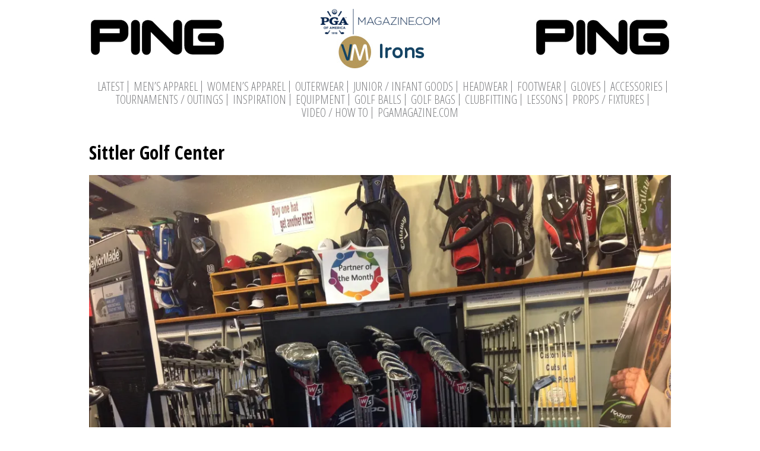

--- FILE ---
content_type: text/css
request_url: https://vmc.pgamagazine.com/wp-content/themes/thevis/library/css/gumby.css
body_size: 5635
content:
/**
* Gumby Framework
* ---------------
*
* Follow @gumbycss on twitter and spread the love.
* We worked super hard on making this awesome and released it to the web.
* All we ask is you leave this intact. #gumbyisawesome
*
* Gumby Framework
* http://gumbyframework.com
*
* Built with love by your friends @digitalsurgeons
* http://www.digitalsurgeons.com
*
* Free to use under the MIT license.
* http://www.opensource.org/licenses/mit-license.php
*/
html, body, div, span, applet, object, iframe, h1, h2, h3, h4, h5, h6, p, blockquote, pre, a, abbr, acronym, address, big, cite, code, del, dfn, em, img, ins, kbd, q, s, samp, small, strike, strong, sub, sup, tt, var, b, u, i, center, dl, dt, dd, ol, ul, li, fieldset, form, label, legend, table, caption, tbody, tfoot, thead, tr, th, td, article, aside, canvas, details, embed, figure, figcaption, footer, header, hgroup, menu, nav, output, ruby, section, summary, time, mark, audio, video { margin: 0; padding: 0; border: 0; font: inherit; font-size: 100%; vertical-align: baseline; }

html { line-height: 1; }

ol, ul { list-style: none; }

table { border-collapse: collapse; border-spacing: 0; }

caption, th, td { text-align: left; font-weight: normal; vertical-align: middle; }

q, blockquote { quotes: none; }
q:before, q:after, blockquote:before, blockquote:after { content: ""; content: none; }

a img { border: none; }

article, aside, details, figcaption, figure, footer, header, hgroup, menu, nav, section, summary { display: block; }

.pull_right { float: right; }

.pull_left { float: left; }

.row .pull_one.one.column:first-child, .row .pull_one.two.columns:first-child, .row .pull_one.three.columns:first-child, .row .pull_one.four.columns:first-child, .row .pull_one.five.columns:first-child, .row .pull_one.six.columns:first-child, .row .pull_one.seven.columns:first-child, .row .pull_one.eight.columns:first-child, .row .pull_one.nine.columns:first-child, .row .pull_one.ten.columns:first-child, .row .pull_two.one.column:first-child, .row .pull_two.two.columns:first-child, .row .pull_two.three.columns:first-child, .row .pull_two.four.columns:first-child, .row .pull_two.five.columns:first-child, .row .pull_two.six.columns:first-child, .row .pull_two.seven.columns:first-child, .row .pull_two.eight.columns:first-child, .row .pull_two.nine.columns:first-child, .row .pull_two.eleven.columns:first-child, .row .pull_three.one.column:first-child, .row .pull_three.two.columns:first-child, .row .pull_three.three.columns:first-child, .row .pull_three.four.columns:first-child, .row .pull_three.five.columns:first-child, .row .pull_three.six.columns:first-child, .row .pull_three.seven.columns:first-child, .row .pull_three.eight.columns:first-child, .row .pull_three.ten.columns:first-child, .row .pull_three.eleven.columns:first-child, .row .pull_four.one.column:first-child, .row .pull_four.two.columns:first-child, .row .pull_four.three.columns:first-child, .row .pull_four.four.columns:first-child, .row .pull_four.five.columns:first-child, .row .pull_four.six.columns:first-child, .row .pull_four.seven.columns:first-child, .row .pull_four.nine.columns:first-child, .row .pull_four.ten.columns:first-child, .row .pull_four.eleven.columns:first-child, .row .pull_five.one.column:first-child, .row .pull_five.two.columns:first-child, .row .pull_five.three.columns:first-child, .row .pull_five.four.columns:first-child, .row .pull_five.five.columns:first-child, .row .pull_five.six.columns:first-child, .row .pull_five.eight.columns:first-child, .row .pull_five.nine.columns:first-child, .row .pull_five.ten.columns:first-child, .row .pull_five.eleven.columns:first-child, .row .pull_six.one.column:first-child, .row .pull_six.two.columns:first-child, .row .pull_six.three.columns:first-child, .row .pull_six.four.columns:first-child, .row .pull_six.five.columns:first-child, .row .pull_six.seven.columns:first-child, .row .pull_six.eight.columns:first-child, .row .pull_six.nine.columns:first-child, .row .pull_six.ten.columns:first-child, .row .pull_six.eleven.columns:first-child, .row .pull_seven.one.column:first-child, .row .pull_seven.two.columns:first-child, .row .pull_seven.three.columns:first-child, .row .pull_seven.four.columns:first-child, .row .pull_seven.six.columns:first-child, .row .pull_seven.seven.columns:first-child, .row .pull_seven.eight.columns:first-child, .row .pull_seven.nine.columns:first-child, .row .pull_seven.ten.columns:first-child, .row .pull_seven.eleven.columns:first-child, .row .pull_eight.one.column:first-child, .row .pull_eight.two.columns:first-child, .row .pull_eight.three.columns:first-child, .row .pull_eight.five.columns:first-child, .row .pull_eight.six.columns:first-child, .row .pull_eight.seven.columns:first-child, .row .pull_eight.eight.columns:first-child, .row .pull_eight.nine.columns:first-child, .row .pull_eight.ten.columns:first-child, .row .pull_eight.eleven.columns:first-child, .row .pull_nine.one.column:first-child, .row .pull_nine.two.columns:first-child, .row .pull_nine.four.columns:first-child, .row .pull_nine.five.columns:first-child, .row .pull_nine.six.columns:first-child, .row .pull_nine.seven.columns:first-child, .row .pull_nine.eight.columns:first-child, .row .pull_nine.nine.columns:first-child, .row .pull_nine.ten.columns:first-child, .row .pull_nine.eleven.columns:first-child, .row .pull_ten.one.column:first-child, .row .pull_ten.three.columns:first-child, .row .pull_ten.four.columns:first-child, .row .pull_ten.five.columns:first-child, .row .pull_ten.six.columns:first-child, .row .pull_ten.seven.columns:first-child, .row .pull_ten.eight.columns:first-child, .row .pull_ten.nine.columns:first-child, .row .pull_ten.ten.columns:first-child, .row .pull_ten.eleven.columns:first-child, .row .pull_eleven.two.columns:first-child, .row .pull_eleven.three.columns:first-child, .row .pull_eleven.four.columns:first-child, .row .pull_eleven.five.columns:first-child, .row .pull_eleven.six.columns:first-child, .row .pull_eleven.seven.columns:first-child, .row .pull_eleven.eight.columns:first-child, .row .pull_eleven.nine.columns:first-child, .row .pull_eleven.ten.columns:first-child, .row .pull_eleven.eleven.columns:first-child, .sixteen.colgrid .row .pull_one.one.column:first-child, .sixteen.colgrid .row .pull_one.two.columns:first-child, .sixteen.colgrid .row .pull_one.three.columns:first-child, .sixteen.colgrid .row .pull_one.four.columns:first-child, .sixteen.colgrid .row .pull_one.five.columns:first-child, .sixteen.colgrid .row .pull_one.six.columns:first-child, .sixteen.colgrid .row .pull_one.seven.columns:first-child, .sixteen.colgrid .row .pull_one.eight.columns:first-child, .sixteen.colgrid .row .pull_one.nine.columns:first-child, .sixteen.colgrid .row .pull_one.ten.columns:first-child, .sixteen.colgrid .row .pull_one.eleven.columns:first-child, .sixteen.colgrid .row .pull_one.twelve.columns:first-child, .sixteen.colgrid .row .pull_one.thirteen.columns:first-child, .sixteen.colgrid .row .pull_one.fourteen.columns:first-child, .sixteen.colgrid .row .pull_two.one.column:first-child, .sixteen.colgrid .row .pull_two.two.columns:first-child, .sixteen.colgrid .row .pull_two.three.columns:first-child, .sixteen.colgrid .row .pull_two.four.columns:first-child, .sixteen.colgrid .row .pull_two.five.columns:first-child, .sixteen.colgrid .row .pull_two.six.columns:first-child, .sixteen.colgrid .row .pull_two.seven.columns:first-child, .sixteen.colgrid .row .pull_two.eight.columns:first-child, .sixteen.colgrid .row .pull_two.nine.columns:first-child, .sixteen.colgrid .row .pull_two.ten.columns:first-child, .sixteen.colgrid .row .pull_two.eleven.columns:first-child, .sixteen.colgrid .row .pull_two.twelve.columns:first-child, .sixteen.colgrid .row .pull_two.thirteen.columns:first-child, .sixteen.colgrid .row .pull_two.fifteen.columns:first-child, .sixteen.colgrid .row .pull_three.one.column:first-child, .sixteen.colgrid .row .pull_three.two.columns:first-child, .sixteen.colgrid .row .pull_three.three.columns:first-child, .sixteen.colgrid .row .pull_three.four.columns:first-child, .sixteen.colgrid .row .pull_three.five.columns:first-child, .sixteen.colgrid .row .pull_three.six.columns:first-child, .sixteen.colgrid .row .pull_three.seven.columns:first-child, .sixteen.colgrid .row .pull_three.eight.columns:first-child, .sixteen.colgrid .row .pull_three.nine.columns:first-child, .sixteen.colgrid .row .pull_three.ten.columns:first-child, .sixteen.colgrid .row .pull_three.eleven.columns:first-child, .sixteen.colgrid .row .pull_three.twelve.columns:first-child, .sixteen.colgrid .row .pull_three.fourteen.columns:first-child, .sixteen.colgrid .row .pull_three.fifteen.columns:first-child, .sixteen.colgrid .row .pull_four.one.column:first-child, .sixteen.colgrid .row .pull_four.two.columns:first-child, .sixteen.colgrid .row .pull_four.three.columns:first-child, .sixteen.colgrid .row .pull_four.four.columns:first-child, .sixteen.colgrid .row .pull_four.five.columns:first-child, .sixteen.colgrid .row .pull_four.six.columns:first-child, .sixteen.colgrid .row .pull_four.seven.columns:first-child, .sixteen.colgrid .row .pull_four.eight.columns:first-child, .sixteen.colgrid .row .pull_four.nine.columns:first-child, .sixteen.colgrid .row .pull_four.ten.columns:first-child, .sixteen.colgrid .row .pull_four.eleven.columns:first-child, .sixteen.colgrid .row .pull_four.thirteen.columns:first-child, .sixteen.colgrid .row .pull_four.fourteen.columns:first-child, .sixteen.colgrid .row .pull_four.fifteen.columns:first-child, .sixteen.colgrid .row .pull_five.one.column:first-child, .sixteen.colgrid .row .pull_five.two.columns:first-child, .sixteen.colgrid .row .pull_five.three.columns:first-child, .sixteen.colgrid .row .pull_five.four.columns:first-child, .sixteen.colgrid .row .pull_five.five.columns:first-child, .sixteen.colgrid .row .pull_five.six.columns:first-child, .sixteen.colgrid .row .pull_five.seven.columns:first-child, .sixteen.colgrid .row .pull_five.eight.columns:first-child, .sixteen.colgrid .row .pull_five.nine.columns:first-child, .sixteen.colgrid .row .pull_five.ten.columns:first-child, .sixteen.colgrid .row .pull_five.twelve.columns:first-child, .sixteen.colgrid .row .pull_five.thirteen.columns:first-child, .sixteen.colgrid .row .pull_five.fourteen.columns:first-child, .sixteen.colgrid .row .pull_five.fifteen.columns:first-child, .sixteen.colgrid .row .pull_six.one.column:first-child, .sixteen.colgrid .row .pull_six.two.columns:first-child, .sixteen.colgrid .row .pull_six.three.columns:first-child, .sixteen.colgrid .row .pull_six.four.columns:first-child, .sixteen.colgrid .row .pull_six.five.columns:first-child, .sixteen.colgrid .row .pull_six.six.columns:first-child, .sixteen.colgrid .row .pull_six.seven.columns:first-child, .sixteen.colgrid .row .pull_six.eight.columns:first-child, .sixteen.colgrid .row .pull_six.nine.columns:first-child, .sixteen.colgrid .row .pull_six.eleven.columns:first-child, .sixteen.colgrid .row .pull_six.twelve.columns:first-child, .sixteen.colgrid .row .pull_six.thirteen.columns:first-child, .sixteen.colgrid .row .pull_six.fourteen.columns:first-child, .sixteen.colgrid .row .pull_six.fifteen.columns:first-child, .sixteen.colgrid .row .pull_seven.one.column:first-child, .sixteen.colgrid .row .pull_seven.two.columns:first-child, .sixteen.colgrid .row .pull_seven.three.columns:first-child, .sixteen.colgrid .row .pull_seven.four.columns:first-child, .sixteen.colgrid .row .pull_seven.five.columns:first-child, .sixteen.colgrid .row .pull_seven.six.columns:first-child, .sixteen.colgrid .row .pull_seven.seven.columns:first-child, .sixteen.colgrid .row .pull_seven.eight.columns:first-child, .sixteen.colgrid .row .pull_seven.ten.columns:first-child, .sixteen.colgrid .row .pull_seven.eleven.columns:first-child, .sixteen.colgrid .row .pull_seven.twelve.columns:first-child, .sixteen.colgrid .row .pull_seven.thirteen.columns:first-child, .sixteen.colgrid .row .pull_seven.fourteen.columns:first-child, .sixteen.colgrid .row .pull_seven.fifteen.columns:first-child, .sixteen.colgrid .row .pull_eight.one.column:first-child, .sixteen.colgrid .row .pull_eight.two.columns:first-child, .sixteen.colgrid .row .pull_eight.three.columns:first-child, .sixteen.colgrid .row .pull_eight.four.columns:first-child, .sixteen.colgrid .row .pull_eight.five.columns:first-child, .sixteen.colgrid .row .pull_eight.six.columns:first-child, .sixteen.colgrid .row .pull_eight.seven.columns:first-child, .sixteen.colgrid .row .pull_eight.nine.columns:first-child, .sixteen.colgrid .row .pull_eight.ten.columns:first-child, .sixteen.colgrid .row .pull_eight.eleven.columns:first-child, .sixteen.colgrid .row .pull_eight.twelve.columns:first-child, .sixteen.colgrid .row .pull_eight.thirteen.columns:first-child, .sixteen.colgrid .row .pull_eight.fourteen.columns:first-child, .sixteen.colgrid .row .pull_eight.fifteen.columns:first-child, .sixteen.colgrid .row .pull_nine.one.column:first-child, .sixteen.colgrid .row .pull_nine.two.columns:first-child, .sixteen.colgrid .row .pull_nine.three.columns:first-child, .sixteen.colgrid .row .pull_nine.four.columns:first-child, .sixteen.colgrid .row .pull_nine.five.columns:first-child, .sixteen.colgrid .row .pull_nine.six.columns:first-child, .sixteen.colgrid .row .pull_nine.eight.columns:first-child, .sixteen.colgrid .row .pull_nine.nine.columns:first-child, .sixteen.colgrid .row .pull_nine.ten.columns:first-child, .sixteen.colgrid .row .pull_nine.eleven.columns:first-child, .sixteen.colgrid .row .pull_nine.twelve.columns:first-child, .sixteen.colgrid .row .pull_nine.thirteen.columns:first-child, .sixteen.colgrid .row .pull_nine.fourteen.columns:first-child, .sixteen.colgrid .row .pull_nine.fifteen.columns:first-child, .sixteen.colgrid .row .pull_ten.one.column:first-child, .sixteen.colgrid .row .pull_ten.two.columns:first-child, .sixteen.colgrid .row .pull_ten.three.columns:first-child, .sixteen.colgrid .row .pull_ten.four.columns:first-child, .sixteen.colgrid .row .pull_ten.five.columns:first-child, .sixteen.colgrid .row .pull_ten.seven.columns:first-child, .sixteen.colgrid .row .pull_ten.eight.columns:first-child, .sixteen.colgrid .row .pull_ten.nine.columns:first-child, .sixteen.colgrid .row .pull_ten.ten.columns:first-child, .sixteen.colgrid .row .pull_ten.eleven.columns:first-child, .sixteen.colgrid .row .pull_ten.twelve.columns:first-child, .sixteen.colgrid .row .pull_ten.thirteen.columns:first-child, .sixteen.colgrid .row .pull_ten.fourteen.columns:first-child, .sixteen.colgrid .row .pull_ten.fifteen.columns:first-child, .sixteen.colgrid .row .pull_eleven.one.column:first-child, .sixteen.colgrid .row .pull_eleven.two.columns:first-child, .sixteen.colgrid .row .pull_eleven.three.columns:first-child, .sixteen.colgrid .row .pull_eleven.four.columns:first-child, .sixteen.colgrid .row .pull_eleven.six.columns:first-child, .sixteen.colgrid .row .pull_eleven.seven.columns:first-child, .sixteen.colgrid .row .pull_eleven.eight.columns:first-child, .sixteen.colgrid .row .pull_eleven.nine.columns:first-child, .sixteen.colgrid .row .pull_eleven.ten.columns:first-child, .sixteen.colgrid .row .pull_eleven.eleven.columns:first-child, .sixteen.colgrid .row .pull_eleven.twelve.columns:first-child, .sixteen.colgrid .row .pull_eleven.thirteen.columns:first-child, .sixteen.colgrid .row .pull_eleven.fourteen.columns:first-child, .sixteen.colgrid .row .pull_eleven.fifteen.columns:first-child, .sixteen.colgrid .row .pull_twelve.one.column:first-child, .sixteen.colgrid .row .pull_twelve.two.columns:first-child, .sixteen.colgrid .row .pull_twelve.three.columns:first-child, .sixteen.colgrid .row .pull_twelve.five.columns:first-child, .sixteen.colgrid .row .pull_twelve.six.columns:first-child, .sixteen.colgrid .row .pull_twelve.seven.columns:first-child, .sixteen.colgrid .row .pull_twelve.eight.columns:first-child, .sixteen.colgrid .row .pull_twelve.nine.columns:first-child, .sixteen.colgrid .row .pull_twelve.ten.columns:first-child, .sixteen.colgrid .row .pull_twelve.eleven.columns:first-child, .sixteen.colgrid .row .pull_twelve.twelve.columns:first-child, .sixteen.colgrid .row .pull_twelve.thirteen.columns:first-child, .sixteen.colgrid .row .pull_twelve.fourteen.columns:first-child, .sixteen.colgrid .row .pull_twelve.fifteen.columns:first-child, .sixteen.colgrid .row .pull_thirteen.one.column:first-child, .sixteen.colgrid .row .pull_thirteen.two.columns:first-child, .sixteen.colgrid .row .pull_thirteen.four.columns:first-child, .sixteen.colgrid .row .pull_thirteen.five.columns:first-child, .sixteen.colgrid .row .pull_thirteen.six.columns:first-child, .sixteen.colgrid .row .pull_thirteen.seven.columns:first-child, .sixteen.colgrid .row .pull_thirteen.eight.columns:first-child, .sixteen.colgrid .row .pull_thirteen.nine.columns:first-child, .sixteen.colgrid .row .pull_thirteen.ten.columns:first-child, .sixteen.colgrid .row .pull_thirteen.eleven.columns:first-child, .sixteen.colgrid .row .pull_thirteen.twelve.columns:first-child, .sixteen.colgrid .row .pull_thirteen.thirteen.columns:first-child, .sixteen.colgrid .row .pull_thirteen.fourteen.columns:first-child, .sixteen.colgrid .row .pull_thirteen.fifteen.columns:first-child, .sixteen.colgrid .row .pull_fourteen.one.column:first-child, .sixteen.colgrid .row .pull_fourteen.three.columns:first-child, .sixteen.colgrid .row .pull_fourteen.four.columns:first-child, .sixteen.colgrid .row .pull_fourteen.five.columns:first-child, .sixteen.colgrid .row .pull_fourteen.six.columns:first-child, .sixteen.colgrid .row .pull_fourteen.seven.columns:first-child, .sixteen.colgrid .row .pull_fourteen.eight.columns:first-child, .sixteen.colgrid .row .pull_fourteen.nine.columns:first-child, .sixteen.colgrid .row .pull_fourteen.ten.columns:first-child, .sixteen.colgrid .row .pull_fourteen.eleven.columns:first-child, .sixteen.colgrid .row .pull_fourteen.twelve.columns:first-child, .sixteen.colgrid .row .pull_fourteen.thirteen.columns:first-child, .sixteen.colgrid .row .pull_fourteen.fourteen.columns:first-child, .sixteen.colgrid .row .pull_fourteen.fifteen.columns:first-child, .sixteen.colgrid .row .pull_fifteen.two.columns:first-child, .sixteen.colgrid .row .pull_fifteen.three.columns:first-child, .sixteen.colgrid .row .pull_fifteen.four.columns:first-child, .sixteen.colgrid .row .pull_fifteen.five.columns:first-child, .sixteen.colgrid .row .pull_fifteen.six.columns:first-child, .sixteen.colgrid .row .pull_fifteen.seven.columns:first-child, .sixteen.colgrid .row .pull_fifteen.eight.columns:first-child, .sixteen.colgrid .row .pull_fifteen.nine.columns:first-child, .sixteen.colgrid .row .pull_fifteen.ten.columns:first-child, .sixteen.colgrid .row .pull_fifteen.eleven.columns:first-child, .sixteen.colgrid .row .pull_fifteen.twelve.columns:first-child, .sixteen.colgrid .row .pull_fifteen.thirteen.columns:first-child, .sixteen.colgrid .row .pull_fifteen.fourteen.columns:first-child, .sixteen.colgrid .row .pull_fifteen.fifteen.columns:first-child { margin-left: 0; }

/*=================================================

	+++ LE GRID +++
	A Responsive Grid -- Gumby defaults to a standard 960 grid,
	but you can change it to whatever you'd like.
 ==================================================*/
/*.container {
	padding: 0 $gutter-in-px;
}*/
.row { width: 100%; max-width: 1020px; min-width: 320px; margin: 0 auto; padding-left: 20px; padding-right: 20px; }
.row .row { min-width: 0; padding-left: 0; padding-right: 0; }

/* To fix the grid into a different size, set max-width to your desired width */
.column, .columns { margin-left: 2.04082%; float: left; min-height: 1px; -webkit-box-sizing: border-box; -moz-box-sizing: border-box; box-sizing: border-box; }

.column:first-child, .columns:first-child, .alpha { margin-left: 0; }

.column.omega, .columns.omega { float: right; }

/* Column Classes */
.row .one.column { width: 6.46259%; }
.row .one.columns { width: 6.46259%; }
.row .two.columns { width: 14.96599%; }
.row .three.columns { width: 23.46939%; }
.row .four.columns { width: 31.97279%; }
.row .five.columns { width: 40.47619%; }
.row .six.columns { width: 48.97959%; }
.row .seven.columns { width: 57.48299%; }
.row .eight.columns { width: 65.98639%; }
.row .nine.columns { width: 74.4898%; }
.row .ten.columns { width: 82.9932%; }
.row .eleven.columns { width: 91.4966%; }
.row .twelve.columns { width: 100%; }

/* Push and Pull Classes */
.row .push_one { margin-left: 10.54422%; }
.row .push_one:first-child { margin-left: 8.5034%; }
.row .pull_one.one.column { margin-left: -14.96599%; }
.row .pull_one.two.columns { margin-left: -23.46939%; }
.row .pull_one.three.columns { margin-left: -31.97279%; }
.row .pull_one.four.columns { margin-left: -40.47619%; }
.row .pull_one.five.columns { margin-left: -48.97959%; }
.row .pull_one.six.columns { margin-left: -57.48299%; }
.row .pull_one.seven.columns { margin-left: -65.98639%; }
.row .pull_one.eight.columns { margin-left: -74.4898%; }
.row .pull_one.nine.columns { margin-left: -82.9932%; }
.row .pull_one.ten.columns { margin-left: -91.4966%; }
.row .push_two { margin-left: 19.04762%; }
.row .push_two:first-child { margin-left: 17.0068%; }
.row .pull_two.one.column { margin-left: -23.46939%; }
.row .pull_two.two.columns { margin-left: -31.97279%; }
.row .pull_two.three.columns { margin-left: -40.47619%; }
.row .pull_two.four.columns { margin-left: -48.97959%; }
.row .pull_two.five.columns { margin-left: -57.48299%; }
.row .pull_two.six.columns { margin-left: -65.98639%; }
.row .pull_two.seven.columns { margin-left: -74.4898%; }
.row .pull_two.eight.columns { margin-left: -82.9932%; }
.row .pull_two.nine.columns { margin-left: -91.4966%; }
.row .pull_two.eleven.columns { margin-left: -108.5034%; }
.row .push_three { margin-left: 27.55102%; }
.row .push_three:first-child { margin-left: 25.5102%; }
.row .pull_three.one.column { margin-left: -31.97279%; }
.row .pull_three.two.columns { margin-left: -40.47619%; }
.row .pull_three.three.columns { margin-left: -48.97959%; }
.row .pull_three.four.columns { margin-left: -57.48299%; }
.row .pull_three.five.columns { margin-left: -65.98639%; }
.row .pull_three.six.columns { margin-left: -74.4898%; }
.row .pull_three.seven.columns { margin-left: -82.9932%; }
.row .pull_three.eight.columns { margin-left: -91.4966%; }
.row .pull_three.ten.columns { margin-left: -108.5034%; }
.row .pull_three.eleven.columns { margin-left: -117.0068%; }
.row .push_four { margin-left: 36.05442%; }
.row .push_four:first-child { margin-left: 34.01361%; }
.row .pull_four.one.column { margin-left: -40.47619%; }
.row .pull_four.two.columns { margin-left: -48.97959%; }
.row .pull_four.three.columns { margin-left: -57.48299%; }
.row .pull_four.four.columns { margin-left: -65.98639%; }
.row .pull_four.five.columns { margin-left: -74.4898%; }
.row .pull_four.six.columns { margin-left: -82.9932%; }
.row .pull_four.seven.columns { margin-left: -91.4966%; }
.row .pull_four.nine.columns { margin-left: -108.5034%; }
.row .pull_four.ten.columns { margin-left: -117.0068%; }
.row .pull_four.eleven.columns { margin-left: -125.5102%; }
.row .push_five { margin-left: 44.55782%; }
.row .push_five:first-child { margin-left: 42.51701%; }
.row .pull_five.one.column { margin-left: -48.97959%; }
.row .pull_five.two.columns { margin-left: -57.48299%; }
.row .pull_five.three.columns { margin-left: -65.98639%; }
.row .pull_five.four.columns { margin-left: -74.4898%; }
.row .pull_five.five.columns { margin-left: -82.9932%; }
.row .pull_five.six.columns { margin-left: -91.4966%; }
.row .pull_five.eight.columns { margin-left: -108.5034%; }
.row .pull_five.nine.columns { margin-left: -117.0068%; }
.row .pull_five.ten.columns { margin-left: -125.5102%; }
.row .pull_five.eleven.columns { margin-left: -134.01361%; }
.row .push_six { margin-left: 53.06122%; }
.row .push_six:first-child { margin-left: 51.02041%; }
.row .pull_six.one.column { margin-left: -57.48299%; }
.row .pull_six.two.columns { margin-left: -65.98639%; }
.row .pull_six.three.columns { margin-left: -74.4898%; }
.row .pull_six.four.columns { margin-left: -82.9932%; }
.row .pull_six.five.columns { margin-left: -91.4966%; }
.row .pull_six.seven.columns { margin-left: -108.5034%; }
.row .pull_six.eight.columns { margin-left: -117.0068%; }
.row .pull_six.nine.columns { margin-left: -125.5102%; }
.row .pull_six.ten.columns { margin-left: -134.01361%; }
.row .pull_six.eleven.columns { margin-left: -142.51701%; }
.row .push_seven { margin-left: 61.56463%; }
.row .push_seven:first-child { margin-left: 59.52381%; }
.row .pull_seven.one.column { margin-left: -65.98639%; }
.row .pull_seven.two.columns { margin-left: -74.4898%; }
.row .pull_seven.three.columns { margin-left: -82.9932%; }
.row .pull_seven.four.columns { margin-left: -91.4966%; }
.row .pull_seven.six.columns { margin-left: -108.5034%; }
.row .pull_seven.seven.columns { margin-left: -117.0068%; }
.row .pull_seven.eight.columns { margin-left: -125.5102%; }
.row .pull_seven.nine.columns { margin-left: -134.01361%; }
.row .pull_seven.ten.columns { margin-left: -142.51701%; }
.row .pull_seven.eleven.columns { margin-left: -151.02041%; }
.row .push_eight { margin-left: 70.06803%; }
.row .push_eight:first-child { margin-left: 68.02721%; }
.row .pull_eight.one.column { margin-left: -74.4898%; }
.row .pull_eight.two.columns { margin-left: -82.9932%; }
.row .pull_eight.three.columns { margin-left: -91.4966%; }
.row .pull_eight.five.columns { margin-left: -108.5034%; }
.row .pull_eight.six.columns { margin-left: -117.0068%; }
.row .pull_eight.seven.columns { margin-left: -125.5102%; }
.row .pull_eight.eight.columns { margin-left: -134.01361%; }
.row .pull_eight.nine.columns { margin-left: -142.51701%; }
.row .pull_eight.ten.columns { margin-left: -151.02041%; }
.row .pull_eight.eleven.columns { margin-left: -159.52381%; }
.row .push_nine { margin-left: 78.57143%; }
.row .push_nine:first-child { margin-left: 76.53061%; }
.row .pull_nine.one.column { margin-left: -82.9932%; }
.row .pull_nine.two.columns { margin-left: -91.4966%; }
.row .pull_nine.four.columns { margin-left: -108.5034%; }
.row .pull_nine.five.columns { margin-left: -117.0068%; }
.row .pull_nine.six.columns { margin-left: -125.5102%; }
.row .pull_nine.seven.columns { margin-left: -134.01361%; }
.row .pull_nine.eight.columns { margin-left: -142.51701%; }
.row .pull_nine.nine.columns { margin-left: -151.02041%; }
.row .pull_nine.ten.columns { margin-left: -159.52381%; }
.row .pull_nine.eleven.columns { margin-left: -168.02721%; }
.row .push_ten { margin-left: 87.07483%; }
.row .push_ten:first-child { margin-left: 85.03401%; }
.row .pull_ten.one.column { margin-left: -91.4966%; }
.row .pull_ten.three.columns { margin-left: -108.5034%; }
.row .pull_ten.four.columns { margin-left: -117.0068%; }
.row .pull_ten.five.columns { margin-left: -125.5102%; }
.row .pull_ten.six.columns { margin-left: -134.01361%; }
.row .pull_ten.seven.columns { margin-left: -142.51701%; }
.row .pull_ten.eight.columns { margin-left: -151.02041%; }
.row .pull_ten.nine.columns { margin-left: -159.52381%; }
.row .pull_ten.ten.columns { margin-left: -168.02721%; }
.row .pull_ten.eleven.columns { margin-left: -176.53061%; }
.row .push_eleven { margin-left: 95.57823%; }
.row .push_eleven:first-child { margin-left: 93.53741%; }
.row .pull_eleven.two.columns { margin-left: -108.5034%; }
.row .pull_eleven.three.columns { margin-left: -117.0068%; }
.row .pull_eleven.four.columns { margin-left: -125.5102%; }
.row .pull_eleven.five.columns { margin-left: -134.01361%; }
.row .pull_eleven.six.columns { margin-left: -142.51701%; }
.row .pull_eleven.seven.columns { margin-left: -151.02041%; }
.row .pull_eleven.eight.columns { margin-left: -159.52381%; }
.row .pull_eleven.nine.columns { margin-left: -168.02721%; }
.row .pull_eleven.ten.columns { margin-left: -176.53061%; }
.row .pull_eleven.eleven.columns { margin-left: -185.03401%; }

/* Centered Classes */
.row .one.centered { margin-left: 46.76871%; }
.row .two.centered { margin-left: 42.51701%; }
.row .three.centered { margin-left: 38.26531%; }
.row .four.centered { margin-left: 34.01361%; }
.row .five.centered { margin-left: 29.7619%; }
.row .six.centered { margin-left: 25.5102%; }
.row .seven.centered { margin-left: 21.2585%; }
.row .eight.centered { margin-left: 17.0068%; }
.row .nine.centered { margin-left: 12.7551%; }
.row .ten.centered { margin-left: 8.5034%; }
.row .eleven.centered { margin-left: 4.2517%; }

/* Hybrid Grid Columns */
.sixteen.colgrid .row .one.column { width: 4.33673%; }
.sixteen.colgrid .row .one.columns { width: 4.33673%; }
.sixteen.colgrid .row .two.columns { width: 10.71429%; }
.sixteen.colgrid .row .three.columns { width: 17.09184%; }
.sixteen.colgrid .row .four.columns { width: 23.46939%; }
.sixteen.colgrid .row .five.columns { width: 29.84694%; }
.sixteen.colgrid .row .six.columns { width: 36.22449%; }
.sixteen.colgrid .row .seven.columns { width: 42.60204%; }
.sixteen.colgrid .row .eight.columns { width: 48.97959%; }
.sixteen.colgrid .row .nine.columns { width: 55.35714%; }
.sixteen.colgrid .row .ten.columns { width: 61.73469%; }
.sixteen.colgrid .row .eleven.columns { width: 68.11224%; }
.sixteen.colgrid .row .twelve.columns { width: 74.4898%; }
.sixteen.colgrid .row .thirteen.columns { width: 80.86735%; }
.sixteen.colgrid .row .fourteen.columns { width: 87.2449%; }
.sixteen.colgrid .row .fifteen.columns { width: 93.62245%; }
.sixteen.colgrid .row .sixteen.columns { width: 100%; }

/* Hybrid Push and Pull Classes */
.sixteen.colgrid .row .push_one { margin-left: 8.41837%; }
.sixteen.colgrid .row .push_one:first-child { margin-left: 6.37755%; }
.sixteen.colgrid .row .pull_one.one.column { margin-left: -10.71429%; }
.sixteen.colgrid .row .pull_one.two.columns { margin-left: -17.09184%; }
.sixteen.colgrid .row .pull_one.three.columns { margin-left: -23.46939%; }
.sixteen.colgrid .row .pull_one.four.columns { margin-left: -29.84694%; }
.sixteen.colgrid .row .pull_one.five.columns { margin-left: -36.22449%; }
.sixteen.colgrid .row .pull_one.six.columns { margin-left: -42.60204%; }
.sixteen.colgrid .row .pull_one.seven.columns { margin-left: -48.97959%; }
.sixteen.colgrid .row .pull_one.eight.columns { margin-left: -55.35714%; }
.sixteen.colgrid .row .pull_one.nine.columns { margin-left: -61.73469%; }
.sixteen.colgrid .row .pull_one.ten.columns { margin-left: -68.11224%; }
.sixteen.colgrid .row .pull_one.eleven.columns { margin-left: -74.4898%; }
.sixteen.colgrid .row .pull_one.twelve.columns { margin-left: -80.86735%; }
.sixteen.colgrid .row .pull_one.thirteen.columns { margin-left: -87.2449%; }
.sixteen.colgrid .row .pull_one.fourteen.columns { margin-left: -93.62245%; }
.sixteen.colgrid .row .push_two { margin-left: 14.79592%; }
.sixteen.colgrid .row .push_two:first-child { margin-left: 12.7551%; }
.sixteen.colgrid .row .pull_two.one.column { margin-left: -17.09184%; }
.sixteen.colgrid .row .pull_two.two.columns { margin-left: -23.46939%; }
.sixteen.colgrid .row .pull_two.three.columns { margin-left: -29.84694%; }
.sixteen.colgrid .row .pull_two.four.columns { margin-left: -36.22449%; }
.sixteen.colgrid .row .pull_two.five.columns { margin-left: -42.60204%; }
.sixteen.colgrid .row .pull_two.six.columns { margin-left: -48.97959%; }
.sixteen.colgrid .row .pull_two.seven.columns { margin-left: -55.35714%; }
.sixteen.colgrid .row .pull_two.eight.columns { margin-left: -61.73469%; }
.sixteen.colgrid .row .pull_two.nine.columns { margin-left: -68.11224%; }
.sixteen.colgrid .row .pull_two.ten.columns { margin-left: -74.4898%; }
.sixteen.colgrid .row .pull_two.eleven.columns { margin-left: -80.86735%; }
.sixteen.colgrid .row .pull_two.twelve.columns { margin-left: -87.2449%; }
.sixteen.colgrid .row .pull_two.thirteen.columns { margin-left: -93.62245%; }
.sixteen.colgrid .row .pull_two.fifteen.columns { margin-left: -106.37755%; }
.sixteen.colgrid .row .push_three { margin-left: 21.17347%; }
.sixteen.colgrid .row .push_three:first-child { margin-left: 19.13265%; }
.sixteen.colgrid .row .pull_three.one.column { margin-left: -23.46939%; }
.sixteen.colgrid .row .pull_three.two.columns { margin-left: -29.84694%; }
.sixteen.colgrid .row .pull_three.three.columns { margin-left: -36.22449%; }
.sixteen.colgrid .row .pull_three.four.columns { margin-left: -42.60204%; }
.sixteen.colgrid .row .pull_three.five.columns { margin-left: -48.97959%; }
.sixteen.colgrid .row .pull_three.six.columns { margin-left: -55.35714%; }
.sixteen.colgrid .row .pull_three.seven.columns { margin-left: -61.73469%; }
.sixteen.colgrid .row .pull_three.eight.columns { margin-left: -68.11224%; }
.sixteen.colgrid .row .pull_three.nine.columns { margin-left: -74.4898%; }
.sixteen.colgrid .row .pull_three.ten.columns { margin-left: -80.86735%; }
.sixteen.colgrid .row .pull_three.eleven.columns { margin-left: -87.2449%; }
.sixteen.colgrid .row .pull_three.twelve.columns { margin-left: -93.62245%; }
.sixteen.colgrid .row .pull_three.fourteen.columns { margin-left: -106.37755%; }
.sixteen.colgrid .row .pull_three.fifteen.columns { margin-left: -112.7551%; }
.sixteen.colgrid .row .push_four { margin-left: 27.55102%; }
.sixteen.colgrid .row .push_four:first-child { margin-left: 25.5102%; }
.sixteen.colgrid .row .pull_four.one.column { margin-left: -29.84694%; }
.sixteen.colgrid .row .pull_four.two.columns { margin-left: -36.22449%; }
.sixteen.colgrid .row .pull_four.three.columns { margin-left: -42.60204%; }
.sixteen.colgrid .row .pull_four.four.columns { margin-left: -48.97959%; }
.sixteen.colgrid .row .pull_four.five.columns { margin-left: -55.35714%; }
.sixteen.colgrid .row .pull_four.six.columns { margin-left: -61.73469%; }
.sixteen.colgrid .row .pull_four.seven.columns { margin-left: -68.11224%; }
.sixteen.colgrid .row .pull_four.eight.columns { margin-left: -74.4898%; }
.sixteen.colgrid .row .pull_four.nine.columns { margin-left: -80.86735%; }
.sixteen.colgrid .row .pull_four.ten.columns { margin-left: -87.2449%; }
.sixteen.colgrid .row .pull_four.eleven.columns { margin-left: -93.62245%; }
.sixteen.colgrid .row .pull_four.thirteen.columns { margin-left: -106.37755%; }
.sixteen.colgrid .row .pull_four.fourteen.columns { margin-left: -112.7551%; }
.sixteen.colgrid .row .pull_four.fifteen.columns { margin-left: -119.13265%; }
.sixteen.colgrid .row .push_five { margin-left: 33.92857%; }
.sixteen.colgrid .row .push_five:first-child { margin-left: 31.88776%; }
.sixteen.colgrid .row .pull_five.one.column { margin-left: -36.22449%; }
.sixteen.colgrid .row .pull_five.two.columns { margin-left: -42.60204%; }
.sixteen.colgrid .row .pull_five.three.columns { margin-left: -48.97959%; }
.sixteen.colgrid .row .pull_five.four.columns { margin-left: -55.35714%; }
.sixteen.colgrid .row .pull_five.five.columns { margin-left: -61.73469%; }
.sixteen.colgrid .row .pull_five.six.columns { margin-left: -68.11224%; }
.sixteen.colgrid .row .pull_five.seven.columns { margin-left: -74.4898%; }
.sixteen.colgrid .row .pull_five.eight.columns { margin-left: -80.86735%; }
.sixteen.colgrid .row .pull_five.nine.columns { margin-left: -87.2449%; }
.sixteen.colgrid .row .pull_five.ten.columns { margin-left: -93.62245%; }
.sixteen.colgrid .row .pull_five.twelve.columns { margin-left: -106.37755%; }
.sixteen.colgrid .row .pull_five.thirteen.columns { margin-left: -112.7551%; }
.sixteen.colgrid .row .pull_five.fourteen.columns { margin-left: -119.13265%; }
.sixteen.colgrid .row .pull_five.fifteen.columns { margin-left: -125.5102%; }
.sixteen.colgrid .row .push_six { margin-left: 40.30612%; }
.sixteen.colgrid .row .push_six:first-child { margin-left: 38.26531%; }
.sixteen.colgrid .row .pull_six.one.column { margin-left: -42.60204%; }
.sixteen.colgrid .row .pull_six.two.columns { margin-left: -48.97959%; }
.sixteen.colgrid .row .pull_six.three.columns { margin-left: -55.35714%; }
.sixteen.colgrid .row .pull_six.four.columns { margin-left: -61.73469%; }
.sixteen.colgrid .row .pull_six.five.columns { margin-left: -68.11224%; }
.sixteen.colgrid .row .pull_six.six.columns { margin-left: -74.4898%; }
.sixteen.colgrid .row .pull_six.seven.columns { margin-left: -80.86735%; }
.sixteen.colgrid .row .pull_six.eight.columns { margin-left: -87.2449%; }
.sixteen.colgrid .row .pull_six.nine.columns { margin-left: -93.62245%; }
.sixteen.colgrid .row .pull_six.eleven.columns { margin-left: -106.37755%; }
.sixteen.colgrid .row .pull_six.twelve.columns { margin-left: -112.7551%; }
.sixteen.colgrid .row .pull_six.thirteen.columns { margin-left: -119.13265%; }
.sixteen.colgrid .row .pull_six.fourteen.columns { margin-left: -125.5102%; }
.sixteen.colgrid .row .pull_six.fifteen.columns { margin-left: -131.88776%; }
.sixteen.colgrid .row .push_seven { margin-left: 46.68367%; }
.sixteen.colgrid .row .push_seven:first-child { margin-left: 44.64286%; }
.sixteen.colgrid .row .pull_seven.one.column { margin-left: -48.97959%; }
.sixteen.colgrid .row .pull_seven.two.columns { margin-left: -55.35714%; }
.sixteen.colgrid .row .pull_seven.three.columns { margin-left: -61.73469%; }
.sixteen.colgrid .row .pull_seven.four.columns { margin-left: -68.11224%; }
.sixteen.colgrid .row .pull_seven.five.columns { margin-left: -74.4898%; }
.sixteen.colgrid .row .pull_seven.six.columns { margin-left: -80.86735%; }
.sixteen.colgrid .row .pull_seven.seven.columns { margin-left: -87.2449%; }
.sixteen.colgrid .row .pull_seven.eight.columns { margin-left: -93.62245%; }
.sixteen.colgrid .row .pull_seven.ten.columns { margin-left: -106.37755%; }
.sixteen.colgrid .row .pull_seven.eleven.columns { margin-left: -112.7551%; }
.sixteen.colgrid .row .pull_seven.twelve.columns { margin-left: -119.13265%; }
.sixteen.colgrid .row .pull_seven.thirteen.columns { margin-left: -125.5102%; }
.sixteen.colgrid .row .pull_seven.fourteen.columns { margin-left: -131.88776%; }
.sixteen.colgrid .row .pull_seven.fifteen.columns { margin-left: -138.26531%; }
.sixteen.colgrid .row .push_eight { margin-left: 53.06122%; }
.sixteen.colgrid .row .push_eight:first-child { margin-left: 51.02041%; }
.sixteen.colgrid .row .pull_eight.one.column { margin-left: -55.35714%; }
.sixteen.colgrid .row .pull_eight.two.columns { margin-left: -61.73469%; }
.sixteen.colgrid .row .pull_eight.three.columns { margin-left: -68.11224%; }
.sixteen.colgrid .row .pull_eight.four.columns { margin-left: -74.4898%; }
.sixteen.colgrid .row .pull_eight.five.columns { margin-left: -80.86735%; }
.sixteen.colgrid .row .pull_eight.six.columns { margin-left: -87.2449%; }
.sixteen.colgrid .row .pull_eight.seven.columns { margin-left: -93.62245%; }
.sixteen.colgrid .row .pull_eight.nine.columns { margin-left: -106.37755%; }
.sixteen.colgrid .row .pull_eight.ten.columns { margin-left: -112.7551%; }
.sixteen.colgrid .row .pull_eight.eleven.columns { margin-left: -119.13265%; }
.sixteen.colgrid .row .pull_eight.twelve.columns { margin-left: -125.5102%; }
.sixteen.colgrid .row .pull_eight.thirteen.columns { margin-left: -131.88776%; }
.sixteen.colgrid .row .pull_eight.fourteen.columns { margin-left: -138.26531%; }
.sixteen.colgrid .row .pull_eight.fifteen.columns { margin-left: -144.64286%; }
.sixteen.colgrid .row .push_nine { margin-left: 59.43878%; }
.sixteen.colgrid .row .push_nine:first-child { margin-left: 57.39796%; }
.sixteen.colgrid .row .pull_nine.one.column { margin-left: -61.73469%; }
.sixteen.colgrid .row .pull_nine.two.columns { margin-left: -68.11224%; }
.sixteen.colgrid .row .pull_nine.three.columns { margin-left: -74.4898%; }
.sixteen.colgrid .row .pull_nine.four.columns { margin-left: -80.86735%; }
.sixteen.colgrid .row .pull_nine.five.columns { margin-left: -87.2449%; }
.sixteen.colgrid .row .pull_nine.six.columns { margin-left: -93.62245%; }
.sixteen.colgrid .row .pull_nine.eight.columns { margin-left: -106.37755%; }
.sixteen.colgrid .row .pull_nine.nine.columns { margin-left: -112.7551%; }
.sixteen.colgrid .row .pull_nine.ten.columns { margin-left: -119.13265%; }
.sixteen.colgrid .row .pull_nine.eleven.columns { margin-left: -125.5102%; }
.sixteen.colgrid .row .pull_nine.twelve.columns { margin-left: -131.88776%; }
.sixteen.colgrid .row .pull_nine.thirteen.columns { margin-left: -138.26531%; }
.sixteen.colgrid .row .pull_nine.fourteen.columns { margin-left: -144.64286%; }
.sixteen.colgrid .row .pull_nine.fifteen.columns { margin-left: -151.02041%; }
.sixteen.colgrid .row .push_ten { margin-left: 65.81633%; }
.sixteen.colgrid .row .push_ten:first-child { margin-left: 63.77551%; }
.sixteen.colgrid .row .pull_ten.one.column { margin-left: -68.11224%; }
.sixteen.colgrid .row .pull_ten.two.columns { margin-left: -74.4898%; }
.sixteen.colgrid .row .pull_ten.three.columns { margin-left: -80.86735%; }
.sixteen.colgrid .row .pull_ten.four.columns { margin-left: -87.2449%; }
.sixteen.colgrid .row .pull_ten.five.columns { margin-left: -93.62245%; }
.sixteen.colgrid .row .pull_ten.seven.columns { margin-left: -106.37755%; }
.sixteen.colgrid .row .pull_ten.eight.columns { margin-left: -112.7551%; }
.sixteen.colgrid .row .pull_ten.nine.columns { margin-left: -119.13265%; }
.sixteen.colgrid .row .pull_ten.ten.columns { margin-left: -125.5102%; }
.sixteen.colgrid .row .pull_ten.eleven.columns { margin-left: -131.88776%; }
.sixteen.colgrid .row .pull_ten.twelve.columns { margin-left: -138.26531%; }
.sixteen.colgrid .row .pull_ten.thirteen.columns { margin-left: -144.64286%; }
.sixteen.colgrid .row .pull_ten.fourteen.columns { margin-left: -151.02041%; }
.sixteen.colgrid .row .pull_ten.fifteen.columns { margin-left: -157.39796%; }
.sixteen.colgrid .row .push_eleven { margin-left: 72.19388%; }
.sixteen.colgrid .row .push_eleven:first-child { margin-left: 70.15306%; }
.sixteen.colgrid .row .pull_eleven.one.column { margin-left: -74.4898%; }
.sixteen.colgrid .row .pull_eleven.two.columns { margin-left: -80.86735%; }
.sixteen.colgrid .row .pull_eleven.three.columns { margin-left: -87.2449%; }
.sixteen.colgrid .row .pull_eleven.four.columns { margin-left: -93.62245%; }
.sixteen.colgrid .row .pull_eleven.six.columns { margin-left: -106.37755%; }
.sixteen.colgrid .row .pull_eleven.seven.columns { margin-left: -112.7551%; }
.sixteen.colgrid .row .pull_eleven.eight.columns { margin-left: -119.13265%; }
.sixteen.colgrid .row .pull_eleven.nine.columns { margin-left: -125.5102%; }
.sixteen.colgrid .row .pull_eleven.ten.columns { margin-left: -131.88776%; }
.sixteen.colgrid .row .pull_eleven.eleven.columns { margin-left: -138.26531%; }
.sixteen.colgrid .row .pull_eleven.twelve.columns { margin-left: -144.64286%; }
.sixteen.colgrid .row .pull_eleven.thirteen.columns { margin-left: -151.02041%; }
.sixteen.colgrid .row .pull_eleven.fourteen.columns { margin-left: -157.39796%; }
.sixteen.colgrid .row .pull_eleven.fifteen.columns { margin-left: -163.77551%; }
.sixteen.colgrid .row .push_twelve { margin-left: 78.57143%; }
.sixteen.colgrid .row .push_twelve:first-child { margin-left: 76.53061%; }
.sixteen.colgrid .row .pull_twelve.one.column { margin-left: -80.86735%; }
.sixteen.colgrid .row .pull_twelve.two.columns { margin-left: -87.2449%; }
.sixteen.colgrid .row .pull_twelve.three.columns { margin-left: -93.62245%; }
.sixteen.colgrid .row .pull_twelve.five.columns { margin-left: -106.37755%; }
.sixteen.colgrid .row .pull_twelve.six.columns { margin-left: -112.7551%; }
.sixteen.colgrid .row .pull_twelve.seven.columns { margin-left: -119.13265%; }
.sixteen.colgrid .row .pull_twelve.eight.columns { margin-left: -125.5102%; }
.sixteen.colgrid .row .pull_twelve.nine.columns { margin-left: -131.88776%; }
.sixteen.colgrid .row .pull_twelve.ten.columns { margin-left: -138.26531%; }
.sixteen.colgrid .row .pull_twelve.eleven.columns { margin-left: -144.64286%; }
.sixteen.colgrid .row .pull_twelve.twelve.columns { margin-left: -151.02041%; }
.sixteen.colgrid .row .pull_twelve.thirteen.columns { margin-left: -157.39796%; }
.sixteen.colgrid .row .pull_twelve.fourteen.columns { margin-left: -163.77551%; }
.sixteen.colgrid .row .pull_twelve.fifteen.columns { margin-left: -170.15306%; }
.sixteen.colgrid .row .push_thirteen { margin-left: 84.94898%; }
.sixteen.colgrid .row .push_thirteen:first-child { margin-left: 82.90816%; }
.sixteen.colgrid .row .pull_thirteen.one.column { margin-left: -87.2449%; }
.sixteen.colgrid .row .pull_thirteen.two.columns { margin-left: -93.62245%; }
.sixteen.colgrid .row .pull_thirteen.four.columns { margin-left: -106.37755%; }
.sixteen.colgrid .row .pull_thirteen.five.columns { margin-left: -112.7551%; }
.sixteen.colgrid .row .pull_thirteen.six.columns { margin-left: -119.13265%; }
.sixteen.colgrid .row .pull_thirteen.seven.columns { margin-left: -125.5102%; }
.sixteen.colgrid .row .pull_thirteen.eight.columns { margin-left: -131.88776%; }
.sixteen.colgrid .row .pull_thirteen.nine.columns { margin-left: -138.26531%; }
.sixteen.colgrid .row .pull_thirteen.ten.columns { margin-left: -144.64286%; }
.sixteen.colgrid .row .pull_thirteen.eleven.columns { margin-left: -151.02041%; }
.sixteen.colgrid .row .pull_thirteen.twelve.columns { margin-left: -157.39796%; }
.sixteen.colgrid .row .pull_thirteen.thirteen.columns { margin-left: -163.77551%; }
.sixteen.colgrid .row .pull_thirteen.fourteen.columns { margin-left: -170.15306%; }
.sixteen.colgrid .row .pull_thirteen.fifteen.columns { margin-left: -176.53061%; }
.sixteen.colgrid .row .push_fourteen { margin-left: 91.32653%; }
.sixteen.colgrid .row .push_fourteen:first-child { margin-left: 89.28571%; }
.sixteen.colgrid .row .pull_fourteen.one.column { margin-left: -93.62245%; }
.sixteen.colgrid .row .pull_fourteen.three.columns { margin-left: -106.37755%; }
.sixteen.colgrid .row .pull_fourteen.four.columns { margin-left: -112.7551%; }
.sixteen.colgrid .row .pull_fourteen.five.columns { margin-left: -119.13265%; }
.sixteen.colgrid .row .pull_fourteen.six.columns { margin-left: -125.5102%; }
.sixteen.colgrid .row .pull_fourteen.seven.columns { margin-left: -131.88776%; }
.sixteen.colgrid .row .pull_fourteen.eight.columns { margin-left: -138.26531%; }
.sixteen.colgrid .row .pull_fourteen.nine.columns { margin-left: -144.64286%; }
.sixteen.colgrid .row .pull_fourteen.ten.columns { margin-left: -151.02041%; }
.sixteen.colgrid .row .pull_fourteen.eleven.columns { margin-left: -157.39796%; }
.sixteen.colgrid .row .pull_fourteen.twelve.columns { margin-left: -163.77551%; }
.sixteen.colgrid .row .pull_fourteen.thirteen.columns { margin-left: -170.15306%; }
.sixteen.colgrid .row .pull_fourteen.fourteen.columns { margin-left: -176.53061%; }
.sixteen.colgrid .row .pull_fourteen.fifteen.columns { margin-left: -182.90816%; }
.sixteen.colgrid .row .push_fifteen { margin-left: 97.70408%; }
.sixteen.colgrid .row .push_fifteen:first-child { margin-left: 95.66327%; }
.sixteen.colgrid .row .pull_fifteen.two.columns { margin-left: -106.37755%; }
.sixteen.colgrid .row .pull_fifteen.three.columns { margin-left: -112.7551%; }
.sixteen.colgrid .row .pull_fifteen.four.columns { margin-left: -119.13265%; }
.sixteen.colgrid .row .pull_fifteen.five.columns { margin-left: -125.5102%; }
.sixteen.colgrid .row .pull_fifteen.six.columns { margin-left: -131.88776%; }
.sixteen.colgrid .row .pull_fifteen.seven.columns { margin-left: -138.26531%; }
.sixteen.colgrid .row .pull_fifteen.eight.columns { margin-left: -144.64286%; }
.sixteen.colgrid .row .pull_fifteen.nine.columns { margin-left: -151.02041%; }
.sixteen.colgrid .row .pull_fifteen.ten.columns { margin-left: -157.39796%; }
.sixteen.colgrid .row .pull_fifteen.eleven.columns { margin-left: -163.77551%; }
.sixteen.colgrid .row .pull_fifteen.twelve.columns { margin-left: -170.15306%; }
.sixteen.colgrid .row .pull_fifteen.thirteen.columns { margin-left: -176.53061%; }
.sixteen.colgrid .row .pull_fifteen.fourteen.columns { margin-left: -182.90816%; }
.sixteen.colgrid .row .pull_fifteen.fifteen.columns { margin-left: -189.28571%; }

.row .pull_one.one.column:first-child, .row .pull_one.two.columns:first-child, .row .pull_one.three.columns:first-child, .row .pull_one.four.columns:first-child, .row .pull_one.five.columns:first-child, .row .pull_one.six.columns:first-child, .row .pull_one.seven.columns:first-child, .row .pull_one.eight.columns:first-child, .row .pull_one.nine.columns:first-child, .row .pull_one.ten.columns:first-child, .row .pull_two.one.column:first-child, .row .pull_two.two.columns:first-child, .row .pull_two.three.columns:first-child, .row .pull_two.four.columns:first-child, .row .pull_two.five.columns:first-child, .row .pull_two.six.columns:first-child, .row .pull_two.seven.columns:first-child, .row .pull_two.eight.columns:first-child, .row .pull_two.nine.columns:first-child, .row .pull_two.eleven.columns:first-child, .row .pull_three.one.column:first-child, .row .pull_three.two.columns:first-child, .row .pull_three.three.columns:first-child, .row .pull_three.four.columns:first-child, .row .pull_three.five.columns:first-child, .row .pull_three.six.columns:first-child, .row .pull_three.seven.columns:first-child, .row .pull_three.eight.columns:first-child, .row .pull_three.ten.columns:first-child, .row .pull_three.eleven.columns:first-child, .row .pull_four.one.column:first-child, .row .pull_four.two.columns:first-child, .row .pull_four.three.columns:first-child, .row .pull_four.four.columns:first-child, .row .pull_four.five.columns:first-child, .row .pull_four.six.columns:first-child, .row .pull_four.seven.columns:first-child, .row .pull_four.nine.columns:first-child, .row .pull_four.ten.columns:first-child, .row .pull_four.eleven.columns:first-child, .row .pull_five.one.column:first-child, .row .pull_five.two.columns:first-child, .row .pull_five.three.columns:first-child, .row .pull_five.four.columns:first-child, .row .pull_five.five.columns:first-child, .row .pull_five.six.columns:first-child, .row .pull_five.eight.columns:first-child, .row .pull_five.nine.columns:first-child, .row .pull_five.ten.columns:first-child, .row .pull_five.eleven.columns:first-child, .row .pull_six.one.column:first-child, .row .pull_six.two.columns:first-child, .row .pull_six.three.columns:first-child, .row .pull_six.four.columns:first-child, .row .pull_six.five.columns:first-child, .row .pull_six.seven.columns:first-child, .row .pull_six.eight.columns:first-child, .row .pull_six.nine.columns:first-child, .row .pull_six.ten.columns:first-child, .row .pull_six.eleven.columns:first-child, .row .pull_seven.one.column:first-child, .row .pull_seven.two.columns:first-child, .row .pull_seven.three.columns:first-child, .row .pull_seven.four.columns:first-child, .row .pull_seven.six.columns:first-child, .row .pull_seven.seven.columns:first-child, .row .pull_seven.eight.columns:first-child, .row .pull_seven.nine.columns:first-child, .row .pull_seven.ten.columns:first-child, .row .pull_seven.eleven.columns:first-child, .row .pull_eight.one.column:first-child, .row .pull_eight.two.columns:first-child, .row .pull_eight.three.columns:first-child, .row .pull_eight.five.columns:first-child, .row .pull_eight.six.columns:first-child, .row .pull_eight.seven.columns:first-child, .row .pull_eight.eight.columns:first-child, .row .pull_eight.nine.columns:first-child, .row .pull_eight.ten.columns:first-child, .row .pull_eight.eleven.columns:first-child, .row .pull_nine.one.column:first-child, .row .pull_nine.two.columns:first-child, .row .pull_nine.four.columns:first-child, .row .pull_nine.five.columns:first-child, .row .pull_nine.six.columns:first-child, .row .pull_nine.seven.columns:first-child, .row .pull_nine.eight.columns:first-child, .row .pull_nine.nine.columns:first-child, .row .pull_nine.ten.columns:first-child, .row .pull_nine.eleven.columns:first-child, .row .pull_ten.one.column:first-child, .row .pull_ten.three.columns:first-child, .row .pull_ten.four.columns:first-child, .row .pull_ten.five.columns:first-child, .row .pull_ten.six.columns:first-child, .row .pull_ten.seven.columns:first-child, .row .pull_ten.eight.columns:first-child, .row .pull_ten.nine.columns:first-child, .row .pull_ten.ten.columns:first-child, .row .pull_ten.eleven.columns:first-child, .row .pull_eleven.two.columns:first-child, .row .pull_eleven.three.columns:first-child, .row .pull_eleven.four.columns:first-child, .row .pull_eleven.five.columns:first-child, .row .pull_eleven.six.columns:first-child, .row .pull_eleven.seven.columns:first-child, .row .pull_eleven.eight.columns:first-child, .row .pull_eleven.nine.columns:first-child, .row .pull_eleven.ten.columns:first-child, .row .pull_eleven.eleven.columns:first-child, .sixteen.colgrid .row .pull_one.one.column:first-child, .sixteen.colgrid .row .pull_one.two.columns:first-child, .sixteen.colgrid .row .pull_one.three.columns:first-child, .sixteen.colgrid .row .pull_one.four.columns:first-child, .sixteen.colgrid .row .pull_one.five.columns:first-child, .sixteen.colgrid .row .pull_one.six.columns:first-child, .sixteen.colgrid .row .pull_one.seven.columns:first-child, .sixteen.colgrid .row .pull_one.eight.columns:first-child, .sixteen.colgrid .row .pull_one.nine.columns:first-child, .sixteen.colgrid .row .pull_one.ten.columns:first-child, .sixteen.colgrid .row .pull_one.eleven.columns:first-child, .sixteen.colgrid .row .pull_one.twelve.columns:first-child, .sixteen.colgrid .row .pull_one.thirteen.columns:first-child, .sixteen.colgrid .row .pull_one.fourteen.columns:first-child, .sixteen.colgrid .row .pull_two.one.column:first-child, .sixteen.colgrid .row .pull_two.two.columns:first-child, .sixteen.colgrid .row .pull_two.three.columns:first-child, .sixteen.colgrid .row .pull_two.four.columns:first-child, .sixteen.colgrid .row .pull_two.five.columns:first-child, .sixteen.colgrid .row .pull_two.six.columns:first-child, .sixteen.colgrid .row .pull_two.seven.columns:first-child, .sixteen.colgrid .row .pull_two.eight.columns:first-child, .sixteen.colgrid .row .pull_two.nine.columns:first-child, .sixteen.colgrid .row .pull_two.ten.columns:first-child, .sixteen.colgrid .row .pull_two.eleven.columns:first-child, .sixteen.colgrid .row .pull_two.twelve.columns:first-child, .sixteen.colgrid .row .pull_two.thirteen.columns:first-child, .sixteen.colgrid .row .pull_two.fifteen.columns:first-child, .sixteen.colgrid .row .pull_three.one.column:first-child, .sixteen.colgrid .row .pull_three.two.columns:first-child, .sixteen.colgrid .row .pull_three.three.columns:first-child, .sixteen.colgrid .row .pull_three.four.columns:first-child, .sixteen.colgrid .row .pull_three.five.columns:first-child, .sixteen.colgrid .row .pull_three.six.columns:first-child, .sixteen.colgrid .row .pull_three.seven.columns:first-child, .sixteen.colgrid .row .pull_three.eight.columns:first-child, .sixteen.colgrid .row .pull_three.nine.columns:first-child, .sixteen.colgrid .row .pull_three.ten.columns:first-child, .sixteen.colgrid .row .pull_three.eleven.columns:first-child, .sixteen.colgrid .row .pull_three.twelve.columns:first-child, .sixteen.colgrid .row .pull_three.fourteen.columns:first-child, .sixteen.colgrid .row .pull_three.fifteen.columns:first-child, .sixteen.colgrid .row .pull_four.one.column:first-child, .sixteen.colgrid .row .pull_four.two.columns:first-child, .sixteen.colgrid .row .pull_four.three.columns:first-child, .sixteen.colgrid .row .pull_four.four.columns:first-child, .sixteen.colgrid .row .pull_four.five.columns:first-child, .sixteen.colgrid .row .pull_four.six.columns:first-child, .sixteen.colgrid .row .pull_four.seven.columns:first-child, .sixteen.colgrid .row .pull_four.eight.columns:first-child, .sixteen.colgrid .row .pull_four.nine.columns:first-child, .sixteen.colgrid .row .pull_four.ten.columns:first-child, .sixteen.colgrid .row .pull_four.eleven.columns:first-child, .sixteen.colgrid .row .pull_four.thirteen.columns:first-child, .sixteen.colgrid .row .pull_four.fourteen.columns:first-child, .sixteen.colgrid .row .pull_four.fifteen.columns:first-child, .sixteen.colgrid .row .pull_five.one.column:first-child, .sixteen.colgrid .row .pull_five.two.columns:first-child, .sixteen.colgrid .row .pull_five.three.columns:first-child, .sixteen.colgrid .row .pull_five.four.columns:first-child, .sixteen.colgrid .row .pull_five.five.columns:first-child, .sixteen.colgrid .row .pull_five.six.columns:first-child, .sixteen.colgrid .row .pull_five.seven.columns:first-child, .sixteen.colgrid .row .pull_five.eight.columns:first-child, .sixteen.colgrid .row .pull_five.nine.columns:first-child, .sixteen.colgrid .row .pull_five.ten.columns:first-child, .sixteen.colgrid .row .pull_five.twelve.columns:first-child, .sixteen.colgrid .row .pull_five.thirteen.columns:first-child, .sixteen.colgrid .row .pull_five.fourteen.columns:first-child, .sixteen.colgrid .row .pull_five.fifteen.columns:first-child, .sixteen.colgrid .row .pull_six.one.column:first-child, .sixteen.colgrid .row .pull_six.two.columns:first-child, .sixteen.colgrid .row .pull_six.three.columns:first-child, .sixteen.colgrid .row .pull_six.four.columns:first-child, .sixteen.colgrid .row .pull_six.five.columns:first-child, .sixteen.colgrid .row .pull_six.six.columns:first-child, .sixteen.colgrid .row .pull_six.seven.columns:first-child, .sixteen.colgrid .row .pull_six.eight.columns:first-child, .sixteen.colgrid .row .pull_six.nine.columns:first-child, .sixteen.colgrid .row .pull_six.eleven.columns:first-child, .sixteen.colgrid .row .pull_six.twelve.columns:first-child, .sixteen.colgrid .row .pull_six.thirteen.columns:first-child, .sixteen.colgrid .row .pull_six.fourteen.columns:first-child, .sixteen.colgrid .row .pull_six.fifteen.columns:first-child, .sixteen.colgrid .row .pull_seven.one.column:first-child, .sixteen.colgrid .row .pull_seven.two.columns:first-child, .sixteen.colgrid .row .pull_seven.three.columns:first-child, .sixteen.colgrid .row .pull_seven.four.columns:first-child, .sixteen.colgrid .row .pull_seven.five.columns:first-child, .sixteen.colgrid .row .pull_seven.six.columns:first-child, .sixteen.colgrid .row .pull_seven.seven.columns:first-child, .sixteen.colgrid .row .pull_seven.eight.columns:first-child, .sixteen.colgrid .row .pull_seven.ten.columns:first-child, .sixteen.colgrid .row .pull_seven.eleven.columns:first-child, .sixteen.colgrid .row .pull_seven.twelve.columns:first-child, .sixteen.colgrid .row .pull_seven.thirteen.columns:first-child, .sixteen.colgrid .row .pull_seven.fourteen.columns:first-child, .sixteen.colgrid .row .pull_seven.fifteen.columns:first-child, .sixteen.colgrid .row .pull_eight.one.column:first-child, .sixteen.colgrid .row .pull_eight.two.columns:first-child, .sixteen.colgrid .row .pull_eight.three.columns:first-child, .sixteen.colgrid .row .pull_eight.four.columns:first-child, .sixteen.colgrid .row .pull_eight.five.columns:first-child, .sixteen.colgrid .row .pull_eight.six.columns:first-child, .sixteen.colgrid .row .pull_eight.seven.columns:first-child, .sixteen.colgrid .row .pull_eight.nine.columns:first-child, .sixteen.colgrid .row .pull_eight.ten.columns:first-child, .sixteen.colgrid .row .pull_eight.eleven.columns:first-child, .sixteen.colgrid .row .pull_eight.twelve.columns:first-child, .sixteen.colgrid .row .pull_eight.thirteen.columns:first-child, .sixteen.colgrid .row .pull_eight.fourteen.columns:first-child, .sixteen.colgrid .row .pull_eight.fifteen.columns:first-child, .sixteen.colgrid .row .pull_nine.one.column:first-child, .sixteen.colgrid .row .pull_nine.two.columns:first-child, .sixteen.colgrid .row .pull_nine.three.columns:first-child, .sixteen.colgrid .row .pull_nine.four.columns:first-child, .sixteen.colgrid .row .pull_nine.five.columns:first-child, .sixteen.colgrid .row .pull_nine.six.columns:first-child, .sixteen.colgrid .row .pull_nine.eight.columns:first-child, .sixteen.colgrid .row .pull_nine.nine.columns:first-child, .sixteen.colgrid .row .pull_nine.ten.columns:first-child, .sixteen.colgrid .row .pull_nine.eleven.columns:first-child, .sixteen.colgrid .row .pull_nine.twelve.columns:first-child, .sixteen.colgrid .row .pull_nine.thirteen.columns:first-child, .sixteen.colgrid .row .pull_nine.fourteen.columns:first-child, .sixteen.colgrid .row .pull_nine.fifteen.columns:first-child, .sixteen.colgrid .row .pull_ten.one.column:first-child, .sixteen.colgrid .row .pull_ten.two.columns:first-child, .sixteen.colgrid .row .pull_ten.three.columns:first-child, .sixteen.colgrid .row .pull_ten.four.columns:first-child, .sixteen.colgrid .row .pull_ten.five.columns:first-child, .sixteen.colgrid .row .pull_ten.seven.columns:first-child, .sixteen.colgrid .row .pull_ten.eight.columns:first-child, .sixteen.colgrid .row .pull_ten.nine.columns:first-child, .sixteen.colgrid .row .pull_ten.ten.columns:first-child, .sixteen.colgrid .row .pull_ten.eleven.columns:first-child, .sixteen.colgrid .row .pull_ten.twelve.columns:first-child, .sixteen.colgrid .row .pull_ten.thirteen.columns:first-child, .sixteen.colgrid .row .pull_ten.fourteen.columns:first-child, .sixteen.colgrid .row .pull_ten.fifteen.columns:first-child, .sixteen.colgrid .row .pull_eleven.one.column:first-child, .sixteen.colgrid .row .pull_eleven.two.columns:first-child, .sixteen.colgrid .row .pull_eleven.three.columns:first-child, .sixteen.colgrid .row .pull_eleven.four.columns:first-child, .sixteen.colgrid .row .pull_eleven.six.columns:first-child, .sixteen.colgrid .row .pull_eleven.seven.columns:first-child, .sixteen.colgrid .row .pull_eleven.eight.columns:first-child, .sixteen.colgrid .row .pull_eleven.nine.columns:first-child, .sixteen.colgrid .row .pull_eleven.ten.columns:first-child, .sixteen.colgrid .row .pull_eleven.eleven.columns:first-child, .sixteen.colgrid .row .pull_eleven.twelve.columns:first-child, .sixteen.colgrid .row .pull_eleven.thirteen.columns:first-child, .sixteen.colgrid .row .pull_eleven.fourteen.columns:first-child, .sixteen.colgrid .row .pull_eleven.fifteen.columns:first-child, .sixteen.colgrid .row .pull_twelve.one.column:first-child, .sixteen.colgrid .row .pull_twelve.two.columns:first-child, .sixteen.colgrid .row .pull_twelve.three.columns:first-child, .sixteen.colgrid .row .pull_twelve.five.columns:first-child, .sixteen.colgrid .row .pull_twelve.six.columns:first-child, .sixteen.colgrid .row .pull_twelve.seven.columns:first-child, .sixteen.colgrid .row .pull_twelve.eight.columns:first-child, .sixteen.colgrid .row .pull_twelve.nine.columns:first-child, .sixteen.colgrid .row .pull_twelve.ten.columns:first-child, .sixteen.colgrid .row .pull_twelve.eleven.columns:first-child, .sixteen.colgrid .row .pull_twelve.twelve.columns:first-child, .sixteen.colgrid .row .pull_twelve.thirteen.columns:first-child, .sixteen.colgrid .row .pull_twelve.fourteen.columns:first-child, .sixteen.colgrid .row .pull_twelve.fifteen.columns:first-child, .sixteen.colgrid .row .pull_thirteen.one.column:first-child, .sixteen.colgrid .row .pull_thirteen.two.columns:first-child, .sixteen.colgrid .row .pull_thirteen.four.columns:first-child, .sixteen.colgrid .row .pull_thirteen.five.columns:first-child, .sixteen.colgrid .row .pull_thirteen.six.columns:first-child, .sixteen.colgrid .row .pull_thirteen.seven.columns:first-child, .sixteen.colgrid .row .pull_thirteen.eight.columns:first-child, .sixteen.colgrid .row .pull_thirteen.nine.columns:first-child, .sixteen.colgrid .row .pull_thirteen.ten.columns:first-child, .sixteen.colgrid .row .pull_thirteen.eleven.columns:first-child, .sixteen.colgrid .row .pull_thirteen.twelve.columns:first-child, .sixteen.colgrid .row .pull_thirteen.thirteen.columns:first-child, .sixteen.colgrid .row .pull_thirteen.fourteen.columns:first-child, .sixteen.colgrid .row .pull_thirteen.fifteen.columns:first-child, .sixteen.colgrid .row .pull_fourteen.one.column:first-child, .sixteen.colgrid .row .pull_fourteen.three.columns:first-child, .sixteen.colgrid .row .pull_fourteen.four.columns:first-child, .sixteen.colgrid .row .pull_fourteen.five.columns:first-child, .sixteen.colgrid .row .pull_fourteen.six.columns:first-child, .sixteen.colgrid .row .pull_fourteen.seven.columns:first-child, .sixteen.colgrid .row .pull_fourteen.eight.columns:first-child, .sixteen.colgrid .row .pull_fourteen.nine.columns:first-child, .sixteen.colgrid .row .pull_fourteen.ten.columns:first-child, .sixteen.colgrid .row .pull_fourteen.eleven.columns:first-child, .sixteen.colgrid .row .pull_fourteen.twelve.columns:first-child, .sixteen.colgrid .row .pull_fourteen.thirteen.columns:first-child, .sixteen.colgrid .row .pull_fourteen.fourteen.columns:first-child, .sixteen.colgrid .row .pull_fourteen.fifteen.columns:first-child, .sixteen.colgrid .row .pull_fifteen.two.columns:first-child, .sixteen.colgrid .row .pull_fifteen.three.columns:first-child, .sixteen.colgrid .row .pull_fifteen.four.columns:first-child, .sixteen.colgrid .row .pull_fifteen.five.columns:first-child, .sixteen.colgrid .row .pull_fifteen.six.columns:first-child, .sixteen.colgrid .row .pull_fifteen.seven.columns:first-child, .sixteen.colgrid .row .pull_fifteen.eight.columns:first-child, .sixteen.colgrid .row .pull_fifteen.nine.columns:first-child, .sixteen.colgrid .row .pull_fifteen.ten.columns:first-child, .sixteen.colgrid .row .pull_fifteen.eleven.columns:first-child, .sixteen.colgrid .row .pull_fifteen.twelve.columns:first-child, .sixteen.colgrid .row .pull_fifteen.thirteen.columns:first-child, .sixteen.colgrid .row .pull_fifteen.fourteen.columns:first-child, .sixteen.colgrid .row .pull_fifteen.fifteen.columns:first-child { margin-left: 0; }

.row .pull_one.eleven.columns, .row .pull_two.ten.columns, .row .pull_three.nine.columns, .row .pull_four.eight.columns, .row .pull_five.seven.columns, .row .pull_six.six.columns, .row .pull_seven.five.columns, .row .pull_eight.four.columns, .row .pull_nine.three.columns, .row .pull_ten.two.columns, .row .pull_eleven.one.columns, .sixteen.colgrid .row .pull_one.fifteen.columns, .sixteen.colgrid .row .pull_two.fourteen.columns, .sixteen.colgrid .row .pull_three.thirteen.columns, .sixteen.colgrid .row .pull_four.twelve.columns, .sixteen.colgrid .row .pull_five.eleven.columns, .sixteen.colgrid .row .pull_six.ten.columns, .sixteen.colgrid .row .pull_seven.nine.columns, .sixteen.colgrid .row .pull_eight.eight.columns, .sixteen.colgrid .row .pull_nine.seven.columns, .sixteen.colgrid .row .pull_ten.six.columns, .sixteen.colgrid .row .pull_eleven.five.columns, .sixteen.colgrid .row .pull_twelve.four.columns, .sixteen.colgrid .row .pull_thirteen.three.columns, .sixteen.colgrid .row .pull_fourteen.two.columns, .sixteen.colgrid .row .pull_fifteen.one.columns { margin-left: -100%; }

/* Hybrid Centered Classes */
.sixteen.colgrid .row .one.centered { margin-left: 47.83163%; }
.sixteen.colgrid .row .two.centered { margin-left: 44.64286%; }
.sixteen.colgrid .row .three.centered { margin-left: 41.45408%; }
.sixteen.colgrid .row .four.centered { margin-left: 38.26531%; }
.sixteen.colgrid .row .five.centered { margin-left: 35.07653%; }
.sixteen.colgrid .row .six.centered { margin-left: 31.88776%; }
.sixteen.colgrid .row .seven.centered { margin-left: 28.69898%; }
.sixteen.colgrid .row .eight.centered { margin-left: 25.5102%; }
.sixteen.colgrid .row .nine.centered { margin-left: 22.32143%; }
.sixteen.colgrid .row .ten.centered { margin-left: 19.13265%; }
.sixteen.colgrid .row .eleven.centered { margin-left: 15.94388%; }
.sixteen.colgrid .row .twelve.centered { margin-left: 12.7551%; }
.sixteen.colgrid .row .thirteen.centered { margin-left: 9.56633%; }
.sixteen.colgrid .row .fourteen.centered { margin-left: 6.37755%; }
.sixteen.colgrid .row .fifteen.centered { margin-left: 3.18878%; }

img, object, embed { max-width: 100%; height: auto; }

img { -ms-interpolation-mode: bicubic; }

#map_canvas img, .map_canvas img { max-width: none !important; }

/* Tile Grid */
.tiles { display: block; overflow: hidden; }
.tiles > li, .tiles > .tile { display: block; height: auto; float: left; padding-bottom: 0; }
.tiles.two_up { margin-left: -4%; }
.tiles.two_up > li, .tiles.two_up > .tile { margin-left: 4%; width: 46%; }
.tiles.three_up, .tiles.four_up { margin-left: -2%; }
.tiles.three_up > li, .tiles.three_up > .tile { margin-left: 2%; width: 31.3%; }
.tiles.four_up > li, .tiles.four_up > .tile { margin-left: 2%; width: 23%; }
.tiles.five_up { margin-left: -1.5%; }
.tiles.five_up > li, .tiles.five_up > .tile { margin-left: 1.5%; width: 18.5%; }

/* Nicolas Gallagher's micro clearfix */
.clearfix { *zoom: 1; }
.clearfix:before, .clearfix:after { content: ""; display: table; }
.clearfix:after { clear: both; }

.row { *zoom: 1; }
.row:before, .row:after { content: ""; display: table; }
.row:after { clear: both; }

.valign:before { content: ' '; display: inline-block; height: 400px; vertical-align: middle; margin-right: -0.25em; }
.valign > div, .valign > article, .valign > section, .valign > figure { display: inline-block; vertical-align: middle; }

/* Mobile */
@media only screen and (max-width: 767px) { body { -webkit-text-size-adjust: none; -ms-text-size-adjust: none; width: 100%; min-width: 0; }
  .container { min-width: 0; margin-left: 0; margin-right: 0; }
  .row { width: 100%; min-width: 0; margin-left: 0; margin-right: 0; }
  .row .row .column, .row .row .columns { padding: 0; }
  .row .centered { margin-left: 0 !important; }
  .column, .columns { width: auto !important; float: none; margin-left: 0; margin-right: 0; }
  .column:last-child, .columns:last-child { margin-right: 0; float: none; }
  [class*="column"] + [class*="column"]:last-child { float: none; }
  [class*="column"]:before { display: table; }
  [class*="column"]:after { display: table; clear: both; }
  [class^="push_"], [class*="push_"], [class^="pull_"], [class*="pull_"] { margin-left: 0 !important; } }


/* SHAME */
.ie8 .xxwide, .ie8 .xwide, .ie8 .wide, .ie8 .normal, .ie8 .narrow, .ie8 .xnarrow { display: inline; }
.ie8 .xxwide + input, .ie8 .xwide + input, .ie8 .wide + input, .ie8 .normal + input, .ie8 .narrow + input, .ie8 .xnarrow + input { display: inline; margin: 0 0 0 -0.25em; }
.ie8 .ttip:before, .ie8 .ttip:after { display: none; }
.ie8 .ttip:hover:before, .ie8 .ttip:hover:after { display: block; }

.ie9 .radio.checked i, .ie9 .checkbox.checked i { top: 0; }